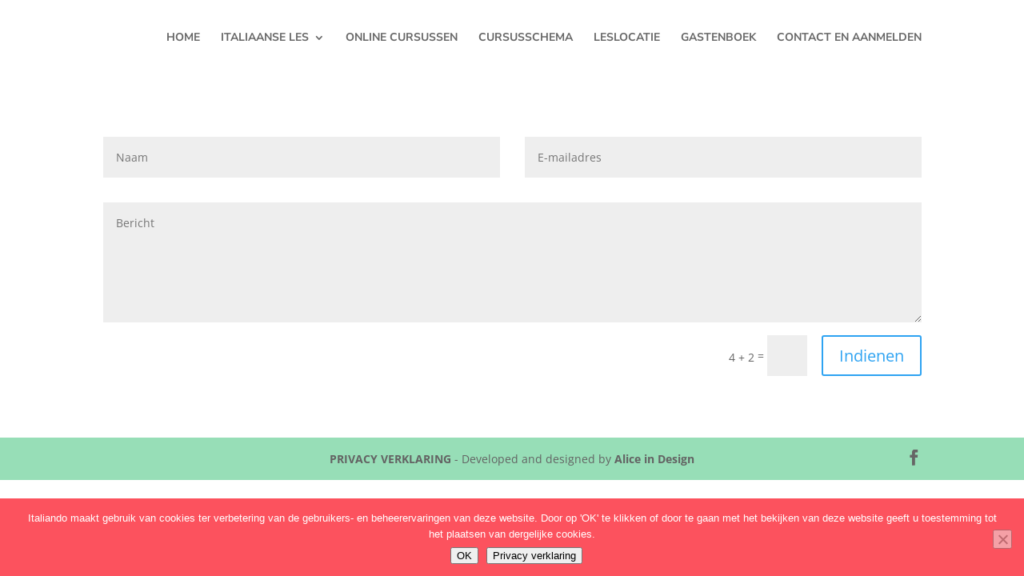

--- FILE ---
content_type: text/css
request_url: https://italiando.nl/wp-content/themes/Italiando/style.css?ver=4.27.5
body_size: 236
content:
/*======================================
Theme Name: Italiando
Theme URI: https://divicake.com/
Description: ITALIAANSE CURSUSSEN EN TAAL
Version: 1.0
Author: Alice in Design
Author URI: https://www.aliceindesign.com
Template: Divi
======================================*/


/* You can add your own CSS styles here. Use !important to overwrite styles if needed. */



--- FILE ---
content_type: text/javascript
request_url: https://italiando.nl/wp-content/cache/wpfc-minified/9lvqrdsk/c4wez.js
body_size: 2199
content:
// source --> https://italiando.nl/wp-content/plugins/cookie-notice/js/front.min.js?ver=2.4.1 
!function(){if("function"==typeof window.CustomEvent)return!1;function a(c,a){a=a||{bubbles:!1,cancelable:!1,detail:void 0};var b=document.createEvent("CustomEvent");return b.initCustomEvent(c,a.bubbles,a.cancelable,a.detail),b}a.prototype=window.Event.prototype,window.CustomEvent=a}(),function(){var b=function(a){return new RegExp("(^| )"+a+"( |$)")},c=function(b,c,d){for(var a=0;a<b.length;a++)c.call(d,b[a])};function a(a){this.element=a}a.prototype={add:function(){c(arguments,function(a){this.contains(a)||(this.element.className+=this.element.className.length>0?" "+a:a)},this)},remove:function(){c(arguments,function(a){this.element.className=this.element.className.replace(b(a),"")},this)},toggle:function(a){return this.contains(a)?(this.remove(a),!1):(this.add(a),!0)},contains:function(a){return b(a).test(this.element.className)},replace:function(a,b){this.remove(a),this.add(b)}},"classList"in Element.prototype||Object.defineProperty(Element.prototype,"classList",{get:function(){return new a(this)}}),window.DOMTokenList&&null==DOMTokenList.prototype.replace&&(DOMTokenList.prototype.replace=a.prototype.replace)}(),function(a,b,c){var d=new function(){this.cookiesAccepted=null,this.noticeContainer=null,this.setStatus=function(c){var l=this,g="",h="",f=new Date,e=new Date;"1"===cnArgs.onScroll&&a.removeEventListener("scroll",this.handleScroll),"accept"===c?(c="true",e.setTime(parseInt(f.getTime())+1e3*parseInt(cnArgs.cookieTime))):(c="false",e.setTime(parseInt(f.getTime())+1e3*parseInt(cnArgs.cookieTimeRejected))),"1"===cnArgs.globalCookie&&(g=this.getDomain(b.location.hostname)),"localhost"===b.location.hostname&&(h=b.location.pathname.split("/")[1]);var i="";"https:"===b.location.protocol&&(i=";secure"),b.cookie=cnArgs.cookieName+"="+c+";expires="+e.toUTCString()+";path=/"+h+";domain="+g+i,this.cookiesAccepted="true"===c;var k=new CustomEvent("setCookieNotice",{detail:{value:c,time:f,expires:e,data:cnArgs}});if(b.dispatchEvent(k),this.setBodyClass(["cookies-set","true"===c?"cookies-accepted":"cookies-refused"]),this.hideCookieNotice(),"automatic"===cnArgs.revokeCookiesOpt&&(this.noticeContainer.addEventListener("animationend",function a(){l.noticeContainer.removeEventListener("animationend",a),l.showRevokeNotice()}),this.noticeContainer.addEventListener("webkitAnimationEnd",function a(){l.noticeContainer.removeEventListener("webkitAnimationEnd",a),l.showRevokeNotice()})),"1"===cnArgs.redirection&&("true"===c&&null===this.cookiesAccepted||c!==this.cookiesAccepted&&null!==this.cookiesAccepted)){var d=a.location.protocol+"//",j=a.location.host+"/"+a.location.pathname;"1"===cnArgs.cache?(d=d+j.replace("//","/")+(""===a.location.search?"?":a.location.search+"&")+"cn-reloaded=1"+a.location.hash,a.location.href=d):(d=d+j.replace("//","/")+a.location.search+a.location.hash,a.location.reload(!0));return}},this.getDomain=function(a){new RegExp(/https?:\/\//).test(a)||(a="http://"+a);var b=new URL(a).hostname.split(".");return b.slice(0).slice(-(4===b.length?3:2)).join(".")},this.getStatus=function(d){var a=("; "+b.cookie).split("; cookie_notice_accepted=");if(2!==a.length)return null;var c=a.pop().split(";").shift();return d?"true"===c:c},this.showCookieNotice=function(){var c=this,a=new CustomEvent("showCookieNotice",{detail:{data:cnArgs}});b.dispatchEvent(a),this.noticeContainer.classList.remove("cookie-notice-hidden"),this.noticeContainer.classList.add("cn-animated"),this.noticeContainer.classList.add("cookie-notice-visible"),this.noticeContainer.addEventListener("animationend",function a(){c.noticeContainer.removeEventListener("animationend",a),c.noticeContainer.classList.remove("cn-animated")}),this.noticeContainer.addEventListener("webkitAnimationEnd",function a(){c.noticeContainer.removeEventListener("webkitAnimationEnd",a),c.noticeContainer.classList.remove("cn-animated")})},this.hideCookieNotice=function(){var c=this,a=new CustomEvent("hideCookieNotice",{detail:{data:cnArgs}});b.dispatchEvent(a),this.noticeContainer.classList.add("cn-animated"),this.noticeContainer.classList.remove("cookie-notice-visible"),this.noticeContainer.addEventListener("animationend",function a(){c.noticeContainer.removeEventListener("animationend",a),c.noticeContainer.classList.remove("cn-animated"),c.noticeContainer.classList.add("cookie-notice-hidden")}),this.noticeContainer.addEventListener("webkitAnimationEnd",function a(){c.noticeContainer.removeEventListener("webkitAnimationEnd",a),c.noticeContainer.classList.remove("cn-animated"),c.noticeContainer.classList.add("cookie-notice-hidden")})},this.showRevokeNotice=function(){var c=this,a=new CustomEvent("showRevokeNotice",{detail:{data:cnArgs}});b.dispatchEvent(a),this.noticeContainer.classList.remove("cookie-revoke-hidden"),this.noticeContainer.classList.add("cn-animated"),this.noticeContainer.classList.add("cookie-revoke-visible"),this.noticeContainer.addEventListener("animationend",function a(){c.noticeContainer.removeEventListener("animationend",a),c.noticeContainer.classList.remove("cn-animated")}),this.noticeContainer.addEventListener("webkitAnimationEnd",function a(){c.noticeContainer.removeEventListener("webkitAnimationEnd",a),c.noticeContainer.classList.remove("cn-animated")})},this.hideRevokeNotice=function(){var c=this,a=new CustomEvent("hideRevokeNotice",{detail:{data:cnArgs}});b.dispatchEvent(a),this.noticeContainer.classList.add("cn-animated"),this.noticeContainer.classList.remove("cookie-revoke-visible"),this.noticeContainer.addEventListener("animationend",function a(){c.noticeContainer.removeEventListener("animationend",a),c.noticeContainer.classList.remove("cn-animated"),c.noticeContainer.classList.add("cookie-revoke-hidden")}),this.noticeContainer.addEventListener("webkitAnimationEnd",function a(){c.noticeContainer.removeEventListener("webkitAnimationEnd",a),c.noticeContainer.classList.remove("cn-animated"),c.noticeContainer.classList.add("cookie-revoke-hidden")})},this.setBodyClass=function(c){b.body.classList.remove("cookies-revoke"),b.body.classList.remove("cookies-accepted"),b.body.classList.remove("cookies-refused"),b.body.classList.remove("cookies-set"),b.body.classList.remove("cookies-not-set");for(var a=0;a<c.length;a++)b.body.classList.add(c[a])},this.handleScroll=function(){(a.pageYOffset||(b.documentElement||b.body.parentNode||b.body).scrollTop)>parseInt(cnArgs.onScrollOffset)&&this.setStatus("accept")},this.getClosest=function(a,c){for(Element.prototype.matches||(Element.prototype.matches=Element.prototype.matchesSelector||Element.prototype.mozMatchesSelector||Element.prototype.msMatchesSelector||Element.prototype.oMatchesSelector||Element.prototype.webkitMatchesSelector||function(c){for(var b=(this.document||this.ownerDocument).querySelectorAll(c),a=b.length;--a>=0&&b.item(a)!==this;);return a> -1});a&&a!==b;a=a.parentNode)if(a.matches(c))return a;return null},this.inIframe=function(){try{return a.self!==a.top}catch(b){return!0}},this.init=function(){var g=this;if(!0!==this.inIframe()&&(this.cookiesAccepted=this.getStatus(!0),this.noticeContainer=b.getElementById("cookie-notice"),this.noticeContainer)){var d=b.getElementsByClassName("cn-set-cookie"),e=b.getElementsByClassName("cn-revoke-cookie"),f=b.getElementById("cn-close-notice");this.noticeContainer.classList.add("cn-effect-"+cnArgs.hideEffect),null===this.cookiesAccepted?("1"===cnArgs.onScroll&&a.addEventListener("scroll",function(a){g.handleScroll()}),"1"===cnArgs.onClick&&a.addEventListener("click",function(a){null===g.getClosest(a.target,"#cookie-notice")&&g.setStatus("accept")},!0),this.setBodyClass(["cookies-not-set"]),this.showCookieNotice()):(this.setBodyClass(["cookies-set",!0===this.cookiesAccepted?"cookies-accepted":"cookies-refused"]),"1"===cnArgs.revokeCookies&&"automatic"===cnArgs.revokeCookiesOpt&&this.showRevokeNotice());for(var c=0;c<d.length;c++)d[c].addEventListener("click",function(a){a.preventDefault(),a.stopPropagation(),g.setStatus(this.dataset.cookieSet)});null!==f&&f.addEventListener("click",function(a){a.preventDefault(),a.stopPropagation(),g.setStatus("reject")});for(var c=0;c<e.length;c++)e[c].addEventListener("click",function(a){a.preventDefault(),g.noticeContainer.classList.contains("cookie-revoke-visible")?(g.hideRevokeNotice(),g.noticeContainer.addEventListener("animationend",function a(){g.noticeContainer.removeEventListener("animationend",a),g.showCookieNotice()}),g.noticeContainer.addEventListener("webkitAnimationEnd",function a(){g.noticeContainer.removeEventListener("webkitAnimationEnd",a),g.showCookieNotice()})):g.noticeContainer.classList.contains("cookie-notice-hidden")&&g.noticeContainer.classList.contains("cookie-revoke-hidden")&&g.showCookieNotice()})}}};a.addEventListener("load",function(){d.init()},!1)}(window,document,void 0);